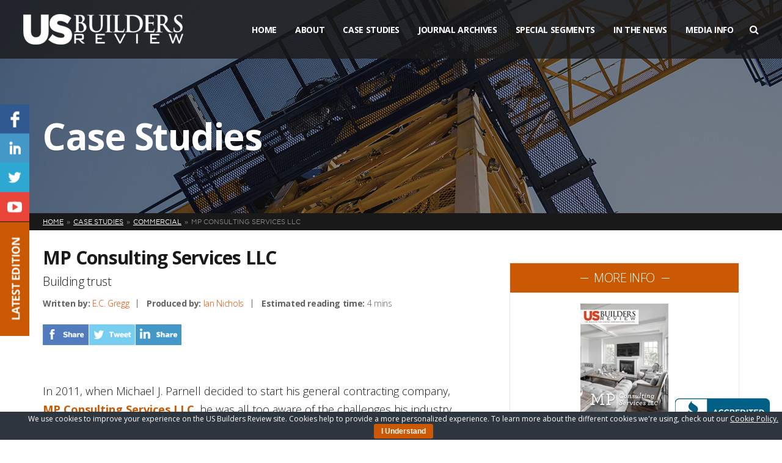

--- FILE ---
content_type: text/html; charset=UTF-8
request_url: https://www.usbuildersreview.com/case-studies/michael-j-parnell-mp-consulting-services-llc/
body_size: 19227
content:
<!DOCTYPE html>
<html lang="en">
<head> <script type="text/javascript">
if(!gform){document.addEventListener("gform_main_scripts_loaded",function(){gform.scriptsLoaded=!0}),window.addEventListener("DOMContentLoaded",function(){gform.domLoaded=!0});var gform={domLoaded:!1,scriptsLoaded:!1,initializeOnLoaded:function(o){gform.domLoaded&&gform.scriptsLoaded?o():!gform.domLoaded&&gform.scriptsLoaded?window.addEventListener("DOMContentLoaded",o):document.addEventListener("gform_main_scripts_loaded",o)},hooks:{action:{},filter:{}},addAction:function(o,n,r,t){gform.addHook("action",o,n,r,t)},addFilter:function(o,n,r,t){gform.addHook("filter",o,n,r,t)},doAction:function(o){gform.doHook("action",o,arguments)},applyFilters:function(o){return gform.doHook("filter",o,arguments)},removeAction:function(o,n){gform.removeHook("action",o,n)},removeFilter:function(o,n,r){gform.removeHook("filter",o,n,r)},addHook:function(o,n,r,t,i){null==gform.hooks[o][n]&&(gform.hooks[o][n]=[]);var e=gform.hooks[o][n];null==i&&(i=n+"_"+e.length),null==t&&(t=10),gform.hooks[o][n].push({tag:i,callable:r,priority:t})},doHook:function(o,n,r){if(r=Array.prototype.slice.call(r,1),null!=gform.hooks[o][n]){var t,i=gform.hooks[o][n];i.sort(function(o,n){return o.priority-n.priority});for(var e=0;e<i.length;e++)"function"!=typeof(t=i[e].callable)&&(t=window[t]),"action"==o?t.apply(null,r):r[0]=t.apply(null,r)}if("filter"==o)return r[0]},removeHook:function(o,n,r,t){if(null!=gform.hooks[o][n])for(var i=gform.hooks[o][n],e=i.length-1;0<=e;e--)null!=t&&t!=i[e].tag||null!=r&&r!=i[e].priority||i.splice(e,1)}}}
</script>


    <meta charset="utf-8"/>    
    <meta name="viewport" content="width=device-width, initial-scale=1, minimum-scale=1, maximum-scale=1" />
    
    <title>MP Consulting Services LLC - US Builders Review</title>	
    
    <link rel="stylesheet" href="https://fonts.googleapis.com/css?family=Open+Sans:400,700,300,600|Raleway|Roboto:300" />
    <link rel="stylesheet" href="https://maxcdn.bootstrapcdn.com/font-awesome/4.5.0/css/font-awesome.min.css" />  
    <link rel="stylesheet" href="https://www.usbuildersreview.com/wp-content/themes/usbr/assets/css/swiper.min.css" />
    <link rel="stylesheet" href="https://www.usbuildersreview.com/wp-content/themes/usbr/assets/css/jquery.bxslider.css" />
    <link rel="stylesheet" href="https://www.usbuildersreview.com/wp-content/themes/usbr/assets/css/slidebars.min.css" />
    <link rel="stylesheet" href="https://www.usbuildersreview.com/wp-content/themes/usbr/assets/css/style.css" />
    <link rel="shortcut icon" href="https://www.usbuildersreview.com/wp-content/themes/usbr/favicon.ico" type="image/png" />

	<meta name='robots' content='index, follow, max-image-preview:large, max-snippet:-1, max-video-preview:-1' />

	<!-- This site is optimized with the Yoast SEO plugin v20.8 - https://yoast.com/wordpress/plugins/seo/ -->
	<meta name="description" content="MP Consulting Services LLC believes educating its clients in all detail of the construction process is the way to turn building into collaboration." />
	<link rel="canonical" href="https://www.usbuildersreview.com/case-studies/michael-j-parnell-mp-consulting-services-llc/" />
	<meta property="og:locale" content="en_US" />
	<meta property="og:type" content="article" />
	<meta property="og:title" content="MP Consulting Services LLC - US Builders Review" />
	<meta property="og:description" content="MP Consulting Services LLC believes educating its clients in all detail of the construction process is the way to turn building into collaboration." />
	<meta property="og:url" content="https://www.usbuildersreview.com/case-studies/michael-j-parnell-mp-consulting-services-llc/" />
	<meta property="og:site_name" content="US Builders Review" />
	<meta property="article:modified_time" content="2017-05-16T20:33:18+00:00" />
	<meta property="og:image" content="https://www.usbuildersreview.com/wp-content/uploads/2017/03/DSC_1159-e1490058898540.jpg" />
	<meta property="og:image:width" content="880" />
	<meta property="og:image:height" content="587" />
	<meta property="og:image:type" content="image/jpeg" />
	<meta name="twitter:card" content="summary_large_image" />
	<meta name="twitter:label1" content="Est. reading time" />
	<meta name="twitter:data1" content="4 minutes" />
	<script type="application/ld+json" class="yoast-schema-graph">{"@context":"https://schema.org","@graph":[{"@type":"WebPage","@id":"https://www.usbuildersreview.com/case-studies/michael-j-parnell-mp-consulting-services-llc/","url":"https://www.usbuildersreview.com/case-studies/michael-j-parnell-mp-consulting-services-llc/","name":"MP Consulting Services LLC - US Builders Review","isPartOf":{"@id":"https://www.usbuildersreview.com/#website"},"primaryImageOfPage":{"@id":"https://www.usbuildersreview.com/case-studies/michael-j-parnell-mp-consulting-services-llc/#primaryimage"},"image":{"@id":"https://www.usbuildersreview.com/case-studies/michael-j-parnell-mp-consulting-services-llc/#primaryimage"},"thumbnailUrl":"https://www.usbuildersreview.com/wp-content/uploads/2017/03/DSC_1159-e1490058898540.jpg","datePublished":"2017-03-21T20:02:12+00:00","dateModified":"2017-05-16T20:33:18+00:00","description":"MP Consulting Services LLC believes educating its clients in all detail of the construction process is the way to turn building into collaboration.","breadcrumb":{"@id":"https://www.usbuildersreview.com/case-studies/michael-j-parnell-mp-consulting-services-llc/#breadcrumb"},"inLanguage":"en-US","potentialAction":[{"@type":"ReadAction","target":["https://www.usbuildersreview.com/case-studies/michael-j-parnell-mp-consulting-services-llc/"]}]},{"@type":"ImageObject","inLanguage":"en-US","@id":"https://www.usbuildersreview.com/case-studies/michael-j-parnell-mp-consulting-services-llc/#primaryimage","url":"https://www.usbuildersreview.com/wp-content/uploads/2017/03/DSC_1159-e1490058898540.jpg","contentUrl":"https://www.usbuildersreview.com/wp-content/uploads/2017/03/DSC_1159-e1490058898540.jpg","width":880,"height":587,"caption":"Michael J. Parnell – MP Consulting Services LLC"},{"@type":"BreadcrumbList","@id":"https://www.usbuildersreview.com/case-studies/michael-j-parnell-mp-consulting-services-llc/#breadcrumb","itemListElement":[{"@type":"ListItem","position":1,"name":"Home","item":"https://www.usbuildersreview.com/"},{"@type":"ListItem","position":2,"name":"Case Studies","item":"https://www.usbuildersreview.com/case-studies/"},{"@type":"ListItem","position":3,"name":"MP Consulting Services LLC"}]},{"@type":"WebSite","@id":"https://www.usbuildersreview.com/#website","url":"https://www.usbuildersreview.com/","name":"US Builders Review","description":"","potentialAction":[{"@type":"SearchAction","target":{"@type":"EntryPoint","urlTemplate":"https://www.usbuildersreview.com/?s={search_term_string}"},"query-input":"required name=search_term_string"}],"inLanguage":"en-US"}]}</script>
	<!-- / Yoast SEO plugin. -->


<script type="text/javascript">
window._wpemojiSettings = {"baseUrl":"https:\/\/s.w.org\/images\/core\/emoji\/14.0.0\/72x72\/","ext":".png","svgUrl":"https:\/\/s.w.org\/images\/core\/emoji\/14.0.0\/svg\/","svgExt":".svg","source":{"concatemoji":"https:\/\/www.usbuildersreview.com\/wp-includes\/js\/wp-emoji-release.min.js?ver=6.2.8"}};
/*! This file is auto-generated */
!function(e,a,t){var n,r,o,i=a.createElement("canvas"),p=i.getContext&&i.getContext("2d");function s(e,t){p.clearRect(0,0,i.width,i.height),p.fillText(e,0,0);e=i.toDataURL();return p.clearRect(0,0,i.width,i.height),p.fillText(t,0,0),e===i.toDataURL()}function c(e){var t=a.createElement("script");t.src=e,t.defer=t.type="text/javascript",a.getElementsByTagName("head")[0].appendChild(t)}for(o=Array("flag","emoji"),t.supports={everything:!0,everythingExceptFlag:!0},r=0;r<o.length;r++)t.supports[o[r]]=function(e){if(p&&p.fillText)switch(p.textBaseline="top",p.font="600 32px Arial",e){case"flag":return s("\ud83c\udff3\ufe0f\u200d\u26a7\ufe0f","\ud83c\udff3\ufe0f\u200b\u26a7\ufe0f")?!1:!s("\ud83c\uddfa\ud83c\uddf3","\ud83c\uddfa\u200b\ud83c\uddf3")&&!s("\ud83c\udff4\udb40\udc67\udb40\udc62\udb40\udc65\udb40\udc6e\udb40\udc67\udb40\udc7f","\ud83c\udff4\u200b\udb40\udc67\u200b\udb40\udc62\u200b\udb40\udc65\u200b\udb40\udc6e\u200b\udb40\udc67\u200b\udb40\udc7f");case"emoji":return!s("\ud83e\udef1\ud83c\udffb\u200d\ud83e\udef2\ud83c\udfff","\ud83e\udef1\ud83c\udffb\u200b\ud83e\udef2\ud83c\udfff")}return!1}(o[r]),t.supports.everything=t.supports.everything&&t.supports[o[r]],"flag"!==o[r]&&(t.supports.everythingExceptFlag=t.supports.everythingExceptFlag&&t.supports[o[r]]);t.supports.everythingExceptFlag=t.supports.everythingExceptFlag&&!t.supports.flag,t.DOMReady=!1,t.readyCallback=function(){t.DOMReady=!0},t.supports.everything||(n=function(){t.readyCallback()},a.addEventListener?(a.addEventListener("DOMContentLoaded",n,!1),e.addEventListener("load",n,!1)):(e.attachEvent("onload",n),a.attachEvent("onreadystatechange",function(){"complete"===a.readyState&&t.readyCallback()})),(e=t.source||{}).concatemoji?c(e.concatemoji):e.wpemoji&&e.twemoji&&(c(e.twemoji),c(e.wpemoji)))}(window,document,window._wpemojiSettings);
</script>
<style type="text/css">
img.wp-smiley,
img.emoji {
	display: inline !important;
	border: none !important;
	box-shadow: none !important;
	height: 1em !important;
	width: 1em !important;
	margin: 0 0.07em !important;
	vertical-align: -0.1em !important;
	background: none !important;
	padding: 0 !important;
}
</style>
	<link rel='stylesheet' id='wp-block-library-css' href='https://www.usbuildersreview.com/wp-includes/css/dist/block-library/style.min.css?ver=6.2.8' type='text/css' media='all' />
<link rel='stylesheet' id='classic-theme-styles-css' href='https://www.usbuildersreview.com/wp-includes/css/classic-themes.min.css?ver=6.2.8' type='text/css' media='all' />
<style id='global-styles-inline-css' type='text/css'>
body{--wp--preset--color--black: #000000;--wp--preset--color--cyan-bluish-gray: #abb8c3;--wp--preset--color--white: #ffffff;--wp--preset--color--pale-pink: #f78da7;--wp--preset--color--vivid-red: #cf2e2e;--wp--preset--color--luminous-vivid-orange: #ff6900;--wp--preset--color--luminous-vivid-amber: #fcb900;--wp--preset--color--light-green-cyan: #7bdcb5;--wp--preset--color--vivid-green-cyan: #00d084;--wp--preset--color--pale-cyan-blue: #8ed1fc;--wp--preset--color--vivid-cyan-blue: #0693e3;--wp--preset--color--vivid-purple: #9b51e0;--wp--preset--gradient--vivid-cyan-blue-to-vivid-purple: linear-gradient(135deg,rgba(6,147,227,1) 0%,rgb(155,81,224) 100%);--wp--preset--gradient--light-green-cyan-to-vivid-green-cyan: linear-gradient(135deg,rgb(122,220,180) 0%,rgb(0,208,130) 100%);--wp--preset--gradient--luminous-vivid-amber-to-luminous-vivid-orange: linear-gradient(135deg,rgba(252,185,0,1) 0%,rgba(255,105,0,1) 100%);--wp--preset--gradient--luminous-vivid-orange-to-vivid-red: linear-gradient(135deg,rgba(255,105,0,1) 0%,rgb(207,46,46) 100%);--wp--preset--gradient--very-light-gray-to-cyan-bluish-gray: linear-gradient(135deg,rgb(238,238,238) 0%,rgb(169,184,195) 100%);--wp--preset--gradient--cool-to-warm-spectrum: linear-gradient(135deg,rgb(74,234,220) 0%,rgb(151,120,209) 20%,rgb(207,42,186) 40%,rgb(238,44,130) 60%,rgb(251,105,98) 80%,rgb(254,248,76) 100%);--wp--preset--gradient--blush-light-purple: linear-gradient(135deg,rgb(255,206,236) 0%,rgb(152,150,240) 100%);--wp--preset--gradient--blush-bordeaux: linear-gradient(135deg,rgb(254,205,165) 0%,rgb(254,45,45) 50%,rgb(107,0,62) 100%);--wp--preset--gradient--luminous-dusk: linear-gradient(135deg,rgb(255,203,112) 0%,rgb(199,81,192) 50%,rgb(65,88,208) 100%);--wp--preset--gradient--pale-ocean: linear-gradient(135deg,rgb(255,245,203) 0%,rgb(182,227,212) 50%,rgb(51,167,181) 100%);--wp--preset--gradient--electric-grass: linear-gradient(135deg,rgb(202,248,128) 0%,rgb(113,206,126) 100%);--wp--preset--gradient--midnight: linear-gradient(135deg,rgb(2,3,129) 0%,rgb(40,116,252) 100%);--wp--preset--duotone--dark-grayscale: url('#wp-duotone-dark-grayscale');--wp--preset--duotone--grayscale: url('#wp-duotone-grayscale');--wp--preset--duotone--purple-yellow: url('#wp-duotone-purple-yellow');--wp--preset--duotone--blue-red: url('#wp-duotone-blue-red');--wp--preset--duotone--midnight: url('#wp-duotone-midnight');--wp--preset--duotone--magenta-yellow: url('#wp-duotone-magenta-yellow');--wp--preset--duotone--purple-green: url('#wp-duotone-purple-green');--wp--preset--duotone--blue-orange: url('#wp-duotone-blue-orange');--wp--preset--font-size--small: 13px;--wp--preset--font-size--medium: 20px;--wp--preset--font-size--large: 36px;--wp--preset--font-size--x-large: 42px;--wp--preset--spacing--20: 0.44rem;--wp--preset--spacing--30: 0.67rem;--wp--preset--spacing--40: 1rem;--wp--preset--spacing--50: 1.5rem;--wp--preset--spacing--60: 2.25rem;--wp--preset--spacing--70: 3.38rem;--wp--preset--spacing--80: 5.06rem;--wp--preset--shadow--natural: 6px 6px 9px rgba(0, 0, 0, 0.2);--wp--preset--shadow--deep: 12px 12px 50px rgba(0, 0, 0, 0.4);--wp--preset--shadow--sharp: 6px 6px 0px rgba(0, 0, 0, 0.2);--wp--preset--shadow--outlined: 6px 6px 0px -3px rgba(255, 255, 255, 1), 6px 6px rgba(0, 0, 0, 1);--wp--preset--shadow--crisp: 6px 6px 0px rgba(0, 0, 0, 1);}:where(.is-layout-flex){gap: 0.5em;}body .is-layout-flow > .alignleft{float: left;margin-inline-start: 0;margin-inline-end: 2em;}body .is-layout-flow > .alignright{float: right;margin-inline-start: 2em;margin-inline-end: 0;}body .is-layout-flow > .aligncenter{margin-left: auto !important;margin-right: auto !important;}body .is-layout-constrained > .alignleft{float: left;margin-inline-start: 0;margin-inline-end: 2em;}body .is-layout-constrained > .alignright{float: right;margin-inline-start: 2em;margin-inline-end: 0;}body .is-layout-constrained > .aligncenter{margin-left: auto !important;margin-right: auto !important;}body .is-layout-constrained > :where(:not(.alignleft):not(.alignright):not(.alignfull)){max-width: var(--wp--style--global--content-size);margin-left: auto !important;margin-right: auto !important;}body .is-layout-constrained > .alignwide{max-width: var(--wp--style--global--wide-size);}body .is-layout-flex{display: flex;}body .is-layout-flex{flex-wrap: wrap;align-items: center;}body .is-layout-flex > *{margin: 0;}:where(.wp-block-columns.is-layout-flex){gap: 2em;}.has-black-color{color: var(--wp--preset--color--black) !important;}.has-cyan-bluish-gray-color{color: var(--wp--preset--color--cyan-bluish-gray) !important;}.has-white-color{color: var(--wp--preset--color--white) !important;}.has-pale-pink-color{color: var(--wp--preset--color--pale-pink) !important;}.has-vivid-red-color{color: var(--wp--preset--color--vivid-red) !important;}.has-luminous-vivid-orange-color{color: var(--wp--preset--color--luminous-vivid-orange) !important;}.has-luminous-vivid-amber-color{color: var(--wp--preset--color--luminous-vivid-amber) !important;}.has-light-green-cyan-color{color: var(--wp--preset--color--light-green-cyan) !important;}.has-vivid-green-cyan-color{color: var(--wp--preset--color--vivid-green-cyan) !important;}.has-pale-cyan-blue-color{color: var(--wp--preset--color--pale-cyan-blue) !important;}.has-vivid-cyan-blue-color{color: var(--wp--preset--color--vivid-cyan-blue) !important;}.has-vivid-purple-color{color: var(--wp--preset--color--vivid-purple) !important;}.has-black-background-color{background-color: var(--wp--preset--color--black) !important;}.has-cyan-bluish-gray-background-color{background-color: var(--wp--preset--color--cyan-bluish-gray) !important;}.has-white-background-color{background-color: var(--wp--preset--color--white) !important;}.has-pale-pink-background-color{background-color: var(--wp--preset--color--pale-pink) !important;}.has-vivid-red-background-color{background-color: var(--wp--preset--color--vivid-red) !important;}.has-luminous-vivid-orange-background-color{background-color: var(--wp--preset--color--luminous-vivid-orange) !important;}.has-luminous-vivid-amber-background-color{background-color: var(--wp--preset--color--luminous-vivid-amber) !important;}.has-light-green-cyan-background-color{background-color: var(--wp--preset--color--light-green-cyan) !important;}.has-vivid-green-cyan-background-color{background-color: var(--wp--preset--color--vivid-green-cyan) !important;}.has-pale-cyan-blue-background-color{background-color: var(--wp--preset--color--pale-cyan-blue) !important;}.has-vivid-cyan-blue-background-color{background-color: var(--wp--preset--color--vivid-cyan-blue) !important;}.has-vivid-purple-background-color{background-color: var(--wp--preset--color--vivid-purple) !important;}.has-black-border-color{border-color: var(--wp--preset--color--black) !important;}.has-cyan-bluish-gray-border-color{border-color: var(--wp--preset--color--cyan-bluish-gray) !important;}.has-white-border-color{border-color: var(--wp--preset--color--white) !important;}.has-pale-pink-border-color{border-color: var(--wp--preset--color--pale-pink) !important;}.has-vivid-red-border-color{border-color: var(--wp--preset--color--vivid-red) !important;}.has-luminous-vivid-orange-border-color{border-color: var(--wp--preset--color--luminous-vivid-orange) !important;}.has-luminous-vivid-amber-border-color{border-color: var(--wp--preset--color--luminous-vivid-amber) !important;}.has-light-green-cyan-border-color{border-color: var(--wp--preset--color--light-green-cyan) !important;}.has-vivid-green-cyan-border-color{border-color: var(--wp--preset--color--vivid-green-cyan) !important;}.has-pale-cyan-blue-border-color{border-color: var(--wp--preset--color--pale-cyan-blue) !important;}.has-vivid-cyan-blue-border-color{border-color: var(--wp--preset--color--vivid-cyan-blue) !important;}.has-vivid-purple-border-color{border-color: var(--wp--preset--color--vivid-purple) !important;}.has-vivid-cyan-blue-to-vivid-purple-gradient-background{background: var(--wp--preset--gradient--vivid-cyan-blue-to-vivid-purple) !important;}.has-light-green-cyan-to-vivid-green-cyan-gradient-background{background: var(--wp--preset--gradient--light-green-cyan-to-vivid-green-cyan) !important;}.has-luminous-vivid-amber-to-luminous-vivid-orange-gradient-background{background: var(--wp--preset--gradient--luminous-vivid-amber-to-luminous-vivid-orange) !important;}.has-luminous-vivid-orange-to-vivid-red-gradient-background{background: var(--wp--preset--gradient--luminous-vivid-orange-to-vivid-red) !important;}.has-very-light-gray-to-cyan-bluish-gray-gradient-background{background: var(--wp--preset--gradient--very-light-gray-to-cyan-bluish-gray) !important;}.has-cool-to-warm-spectrum-gradient-background{background: var(--wp--preset--gradient--cool-to-warm-spectrum) !important;}.has-blush-light-purple-gradient-background{background: var(--wp--preset--gradient--blush-light-purple) !important;}.has-blush-bordeaux-gradient-background{background: var(--wp--preset--gradient--blush-bordeaux) !important;}.has-luminous-dusk-gradient-background{background: var(--wp--preset--gradient--luminous-dusk) !important;}.has-pale-ocean-gradient-background{background: var(--wp--preset--gradient--pale-ocean) !important;}.has-electric-grass-gradient-background{background: var(--wp--preset--gradient--electric-grass) !important;}.has-midnight-gradient-background{background: var(--wp--preset--gradient--midnight) !important;}.has-small-font-size{font-size: var(--wp--preset--font-size--small) !important;}.has-medium-font-size{font-size: var(--wp--preset--font-size--medium) !important;}.has-large-font-size{font-size: var(--wp--preset--font-size--large) !important;}.has-x-large-font-size{font-size: var(--wp--preset--font-size--x-large) !important;}
.wp-block-navigation a:where(:not(.wp-element-button)){color: inherit;}
:where(.wp-block-columns.is-layout-flex){gap: 2em;}
.wp-block-pullquote{font-size: 1.5em;line-height: 1.6;}
</style>
<link rel='stylesheet' id='cookie-bar-css-css' href='https://www.usbuildersreview.com/wp-content/plugins/cookie-bar/css/cookie-bar.css?ver=6.2.8' type='text/css' media='all' />
<script type='text/javascript' src='https://www.usbuildersreview.com/wp-content/themes/usbr/assets/js/jquery.min.js?ver=1.11.3' id='jquery-js'></script>
<script type='text/javascript' src='https://www.usbuildersreview.com/wp-content/plugins/cookie-bar/js/cookie-bar.js?ver=1769246296' id='cookie-bar-js-js'></script>
<link rel="https://api.w.org/" href="https://www.usbuildersreview.com/wp-json/" /><link rel="EditURI" type="application/rsd+xml" title="RSD" href="https://www.usbuildersreview.com/xmlrpc.php?rsd" />
<link rel="wlwmanifest" type="application/wlwmanifest+xml" href="https://www.usbuildersreview.com/wp-includes/wlwmanifest.xml" />
<meta name="generator" content="WordPress 6.2.8" />
<link rel='shortlink' href='https://goo.gl/AxIwMs' />
<link rel="alternate" type="application/json+oembed" href="https://www.usbuildersreview.com/wp-json/oembed/1.0/embed?url=https%3A%2F%2Fwww.usbuildersreview.com%2Fcase-studies%2Fmichael-j-parnell-mp-consulting-services-llc%2F" />
<link rel="alternate" type="text/xml+oembed" href="https://www.usbuildersreview.com/wp-json/oembed/1.0/embed?url=https%3A%2F%2Fwww.usbuildersreview.com%2Fcase-studies%2Fmichael-j-parnell-mp-consulting-services-llc%2F&#038;format=xml" />
<link rel="icon" href="https://www.usbuildersreview.com/wp-content/uploads/2016/02/cropped-icon-32x32.png" sizes="32x32" />
<link rel="icon" href="https://www.usbuildersreview.com/wp-content/uploads/2016/02/cropped-icon-192x192.png" sizes="192x192" />
<link rel="apple-touch-icon" href="https://www.usbuildersreview.com/wp-content/uploads/2016/02/cropped-icon-180x180.png" />
<meta name="msapplication-TileImage" content="https://www.usbuildersreview.com/wp-content/uploads/2016/02/cropped-icon-270x270.png" />


	<script src="https://maps.google.com/maps/api/js?key=AIzaSyBPVK0lyLup9Wkn6Zvt_7h8hl1V04z1_L8"></script>
   	<script src="https://cdnjs.cloudflare.com/ajax/libs/gmaps.js/0.4.12/gmaps.js"></script>

    <!--[if lt IE 9]>
		<script src="http://html5shiv.googlecode.com/svn/trunk/html5.js"></script>
	<![endif]-->

	
	<link href="https://cdnjs.cloudflare.com/ajax/libs/select2/4.0.3/css/select2.min.css" rel="stylesheet" />
	<script src="https://cdnjs.cloudflare.com/ajax/libs/select2/4.0.3/js/select2.min.js"></script>  
                  
</head>
<body>
	
<div id="fb-root"></div>
<script>(function(d, s, id) {
  var js, fjs = d.getElementsByTagName(s)[0];
  if (d.getElementById(id)) return;
  js = d.createElement(s); js.id = id;
  js.src = "//connect.facebook.net/en_US/sdk.js#xfbml=1&version=v2.5";
  fjs.parentNode.insertBefore(js, fjs);
}(document, 'script', 'facebook-jssdk'));</script>

<div id="sb-site">
	
	<!--
		HEADER
	-->
	<header>
		<div class="container clearfix">
			
			<!--
				LOGO
			-->
			<div class="logo">
				<a href="https://www.usbuildersreview.com">
					<img src="https://www.usbuildersreview.com/wp-content/themes/usbr/assets/img/logo.png" />
				</a>
			</div>
			
			<!--
				MENU
			-->
			<div class="menu clearfix">
				
				<!--
					NAV
				-->
				<nav>
					<ul id="menu-main-menu" class="clearfix"><li id="menu-item-43" class="menu-item menu-item-type-post_type menu-item-object-page menu-item-home menu-item-43"><a href="https://www.usbuildersreview.com/">Home</a></li>
<li id="menu-item-6387" class="menu-item menu-item-type-custom menu-item-object-custom menu-item-has-children menu-item-6387"><a href="http://www.usbuildersreview.com/about-us/">About</a>
<ul class="sub-menu">
	<li id="menu-item-5554" class="menu-item menu-item-type-post_type menu-item-object-page menu-item-5554"><a href="https://www.usbuildersreview.com/about-us/">About Us</a></li>
	<li id="menu-item-5384" class="menu-item menu-item-type-custom menu-item-object-custom menu-item-5384"><a href="/blog/">Blog</a></li>
	<li id="menu-item-11535" class="menu-item menu-item-type-post_type menu-item-object-page menu-item-11535"><a href="https://www.usbuildersreview.com/testimonials/">The Experience</a></li>
	<li id="menu-item-5352" class="menu-item menu-item-type-post_type menu-item-object-page menu-item-5352"><a href="https://www.usbuildersreview.com/contact/">Contact Us</a></li>
	<li id="menu-item-10465" class="menu-item menu-item-type-post_type menu-item-object-page menu-item-10465"><a href="https://www.usbuildersreview.com/partners/">Partners</a></li>
</ul>
</li>
<li id="menu-item-10290" class="current-menu-item menu-item menu-item-type-case-studies menu-item-object-cpt-archive menu-item-10290"><a href="https://www.usbuildersreview.com/case-studies/">Case Studies</a></li>
<li id="menu-item-5170" class="menu-item menu-item-type-post_type menu-item-object-page menu-item-5170"><a href="https://www.usbuildersreview.com/journal-archives/">Journal Archives</a></li>
<li id="menu-item-51" class="menu-item menu-item-type-custom menu-item-object-custom menu-item-has-children menu-item-51"><a href="#">Special Segments</a>
<ul class="sub-menu">
	<li id="menu-item-174" class="menu-item menu-item-type-post_type menu-item-object-page menu-item-174"><a href="https://www.usbuildersreview.com/best-of-us/">Best of the United States</a></li>
	<li id="menu-item-173" class="menu-item menu-item-type-post_type menu-item-object-page menu-item-173"><a href="https://www.usbuildersreview.com/greenbuild/">Greenprint Editor&#8217;s Choice</a></li>
	<li id="menu-item-10481" class="menu-item menu-item-type-post_type menu-item-object-page menu-item-10481"><a target="_blank" rel="noopener" href="https://www.usbuildersreview.com/special-segments/">Special Segments</a></li>
</ul>
</li>
<li id="menu-item-168" class="menu-item menu-item-type-custom menu-item-object-custom menu-item-has-children menu-item-168"><a href="#">In The News</a>
<ul class="sub-menu">
	<li id="menu-item-45" class="menu-item menu-item-type-post_type menu-item-object-page menu-item-45"><a href="https://www.usbuildersreview.com/media-coverage/">Media Coverage</a></li>
	<li id="menu-item-166" class="menu-item menu-item-type-post_type menu-item-object-page menu-item-166"><a href="https://www.usbuildersreview.com/awards/">Awards</a></li>
	<li id="menu-item-165" class="menu-item menu-item-type-post_type menu-item-object-page menu-item-165"><a href="https://www.usbuildersreview.com/events/">Events</a></li>
</ul>
</li>
<li id="menu-item-14212" class="menu-item menu-item-type-post_type menu-item-object-page menu-item-14212"><a href="https://www.usbuildersreview.com/media-info/">Media Info</a></li>
</ul>					
					
					<!--
						MOBILE MENU TRIGGER
					-->
					<div class="mobile-trigger"><i class="fa fa-bars"></i> <span>Menu</span></div>
					
				</nav>
				
				<!--
					SEARCH
				-->
				<form class="search" method="get" action="https://www.usbuildersreview.com">
					<input type="text" name="s" value="" placeholder="Start typing...">
					<a href="#"><i class="fa fa-search"></i></a>
				</form>
				
			</div>
			
		</div>
		
	</header>	
		
		

	<!--
		SUBHEADER
	-->
	<div class="subheader" style="background-image: url('https://www.usbuildersreview.com/wp-content/themes/usbr/assets/img/subheader-general.jpg');">
		<div class="container">
			<h2 class="page-title">Case Studies</h2>
		</div>
	</div>
	
	
	<!--
		BREADCRUMB
	-->
	<div class="breadcrumb">
		<div class="container">
			<ul class="clearfix">
				<!-- Breadcrumb NavXT 7.2.0 -->
<li class="home"><span property="itemListElement" typeof="ListItem"><a property="item" typeof="WebPage" title="Go to US Builders Review." href="https://www.usbuildersreview.com" class="home"><span property="name">Home</span></a><meta property="position" content="1"></span></li>
<li class="archive post-case-studies-archive"><span property="itemListElement" typeof="ListItem"><a property="item" typeof="WebPage" title="Go to Case Studies." href="https://www.usbuildersreview.com/case-studies/" class="archive post-case-studies-archive" ><span property="name">Case Studies</span></a><meta property="position" content="2"></span></li>
<li class="taxonomy case-study-category"><span property="itemListElement" typeof="ListItem"><a property="item" typeof="WebPage" title="Go to the Commercial Category archives." href="https://www.usbuildersreview.com/case-study-category/commercial/?post_type=case-studies" class="taxonomy case-study-category"><span property="name">Commercial</span></a><meta property="position" content="3"></span></li>
<li class="post post-case-studies current-item"><span property="itemListElement" typeof="ListItem"><span property="name" class="post post-case-studies current-item">MP Consulting Services LLC</span><meta property="url" content="https://www.usbuildersreview.com/case-studies/michael-j-parnell-mp-consulting-services-llc/"><meta property="position" content="4"></span></li>
			</ul>
		</div>
	</div>
	
	
	<!--
		PAGE
	-->
	<div class="page page-case-study">
		<div class="container clearfix">
		
			<!--
				CONTENT
			-->
			<div class="content">
			
				<!--
					CONTENT HEAD
				-->
				<div class="head">
					
					<!-- Title -->
					<h1 class="title">MP Consulting Services LLC</h1>
					
					<!-- Subtitle -->
											<div class="subtitle">
							Building trust						</div>
										
					<!-- Info -->	
					<div class="info clearfix">
						
						<!-- Details -->
						<ul class="details clearfix">
							<li><strong>Written by:</strong> <a href='mailto:EGregg@truelinepublishing.com?subject=US Builders Review Inquiry - MP Consulting Services LLC'>E.C. Gregg</a></li>
							<li><strong>Produced by:</strong> <a href='mailto:INichols@truelinepublishing.com?subject=US Builders Review Inquiry - MP Consulting Services LLC'>Ian Nichols</a>															</li>
						<li><strong>Estimated reading time:</strong> 4 mins</li>
						</ul>
						
						<!-- Share -->					
						<ul class="share clearfix" style="clear: both; float: none; width: 240px; margin: 0; padding-top: 25px; ">
							<li><a href="#" id="tlpsharefacebook" data-share="facebook" data-url="https://goo.gl/AxIwMs"><img src="https://www.usbuildersreview.com/wp-content/themes/usbr/assets/img/share-facebook.png" /></a></li>
							<li><a href="#" id="tlpsharetwitter" data-share="twitter" data-url="https://goo.gl/AxIwMs"><img src="https://www.usbuildersreview.com/wp-content/themes/usbr/assets/img/share-twitter.png" /></a></li>
							<li><a href="#" id="tlpsharelinkedin" data-share="linkedin" data-title="" data-description="In 2011, when Michael J. Parnell decided to start his general contracting company, MP Consulting Services LLC, he was all too aware of the challenges his industry was facing. After spending 10 years as a project engineer and senior project manager for Skanska and Hunter Roberts Construction Group, two of the largest general construction companies [&hellip;]" data-url="https://goo.gl/AxIwMs"><img src="https://www.usbuildersreview.com/wp-content/themes/usbr/assets/img/share-linkedin.png" /></a></li>
							<!--<li><a href="#"><img src="https://www.usbuildersreview.com/wp-content/themes/usbr/assets/img/share-more.png" /></a></li>-->
						</ul>
						
					</div>
				</div>
				
				<!--
					CONTENT BODY
				-->
				<div class="body general-content clearfix">
				    
				    <div style="text-align:center;"  class="mobile-show">
                    	                    </div>


					<p>In 2011, when Michael J. Parnell decided to start his general contracting company, <a href="http://www.mpcbuiders.net" target="_blank" rel="noopener noreferrer">MP Consulting Services LLC</a>, he was all too aware of the challenges his industry was facing.</p>
<p>After spending 10 years as a project engineer and senior project manager for Skanska and Hunter Roberts Construction Group, two of the largest general construction companies in the country, Parnell had watched his competitors baffle their clients with expensive cost overruns, inexplicable change orders and deliberately confusing contracts.</p>
<p><img decoding="async" class="alignnone size-full wp-image-15049" src="https://www.usbuildersreview.com/wp-content/uploads/2017/03/DSC_1159-e1490058898540.jpg" alt="Michael J. Parnell – MP Consulting Services LLC" width="880" height="587" /></p>
<p>“In so many people’s experiences there is a lack of trust between the client and a builder,” Parnell says. “I felt that the biggest way to differentiate my company was to analyze what goes wrong in all those relationships and understand how we could be different than anyone else on the market.”</p>
<blockquote><p>“Anybody can build a house or an office or a commercial building, anybody can get that job done, it’s how painless we make that process that sets us apart.” &#8211; Parnell</p></blockquote>
<p>Parnell realized that MP Consulting Services would have to educate its clients at every step of the process, give exact costs of materials and services and present clear contracts that even someone with zero construction experience could understand.</p>
<p>“Anybody can build a house or an office or a commercial building, anybody can get that job done, it’s how painless we make that process that sets us apart,” Parnell says. “By giving them all the information [our clients] can make informed decisions on what’s a priority and what’s not in their project.”</p>
<p>While bidding for a project, Parnell’s team even offers, at no extra cost, to review their competitor’s bid, showing the client gaps in his competitor’s estimate, and suggesting follow-up questions so the client feels empowered to demand an up-front proposal.</p>
<p>After five short years, Parnell’s approach has built his company a large portfolio which includes completing renovations for Temple University, Brandywine Realty Trust, Liberty Property Trust, multi-family housing projects, health care facilities, office interiors and custom home building in New Jersey and the Philadelphia, Pennsylvania, area. And it’s made MP Consulting the third fastest construction-related company in America and the fastest-growing builder, according to Inc. Magazine.</p>
<h2><strong>Winning on detail</strong></h2>
<p>Parnell says his company’s process is the same for commercial and residential projects.</p>
<p>“An ideal situation is for us to be brought onto a project early on, hopefully during the design process, so that we can make sure that it doesn’t exceed the budgetary constraints of our client,” he says.</p>
<p>Parnell points to one of his current projects, a luxury custom home, as an example of how necessary it is for his company to be a part of the design process.</p>
<p>In January 2016, his general contracting firm was asked to bid on a $1.1 million custom home for the son of a local doctor who had used MP Consulting Services to build his many offices across New Jersey.</p>
<p>Parnell says his team’s bid was by far the most competitive, but it was the amount of detail in his estimate that won them the project.</p>
<p>While other firms gave a one to two page descriptions, “we gave him our whole internal estimate—I think it was around 50 pages—the cost of the whole project, trade by trade exactly what’s included and the cost of each item, as well as our overhead, insurance and profit. And right from the beginning, they not only understood that their project was more than they intended to spend, but they saw the transparency which we were going to bring.”</p>
<p>After being hired, MP Consulting Services collaborated with the client to figure out ways to bring the price down, presenting 25 to 30 different ideas, such as material substitutions and alternative building methods, but at the end of the day the client needed to change the overall design of the house to fit his budget.</p>
<p>When the architect proved unwilling to change his plans, MP Consulting Services was able to recommend an architect it had worked with previously to redesign the house to fit the client’s budget. By January 2017, MP Consulting Services had finished the frame of the house and was about to begin roofing.</p>
<h2><strong>Protecting client’s investment</strong></h2>
<p>MP Consulting Services likes to act as a “design budgeter,” which Parnell believes is one of the most important parts of his job.</p>
<p>“For most people, [a house] is the biggest single investment they will ever make,” he says. “Would you ever take a half a million dollars and just hand it over to an investment manager and not know how he is going to invest it? No, you would never consider that. I believe it is the same idea for a construction loan or mortgage.”</p>
<p>Parnell believes that this mentality is the reason his firm, with nine employees, has grown over 4600 percent in three years, and he is careful to guard these values.</p>
<p>“What I pride myself on is client after client saying that ‘everyone told us this project was going to take a year, you built it in six months’ or ‘everyone told us that building is the most stressful time of their life and this was so simple, you made it so easy for us that we actually enjoyed it,’” Parnell says. “That’s what I’m trying to get out there to people that [construction] doesn’t have to be any other way.”</p>
					
					<div class="pagination clearfix">
					<ul class='single-pagination'>
						<li class='older'><a href="https://www.usbuildersreview.com/case-studies/milhaus-development/" rel="prev">&laquo; Previous</a></li>
						<li class='newer'><a href="https://www.usbuildersreview.com/case-studies/opx-pllc/" rel="next">Next &raquo;</a></li>
					</ul>
					</div>
					<div class="tags">
						
						<p>Published on: <a href='https://www.usbuildersreview.com/2017/03/?post_type=case-studies'>March 21, 2017</a></p>

												<p>regions: <a href="https://www.usbuildersreview.com/region/northeast/" rel="tag">Northeast</a></p>
												
												<p>categories: <a href="https://www.usbuildersreview.com/case-study-category/commercial/" rel="tag">Commercial</a>, <a href="https://www.usbuildersreview.com/case-study-category/institutional/" rel="tag">Institutional</a>, <a href="https://www.usbuildersreview.com/case-study-category/residential/" rel="tag">Residential</a></p>
												
					</div>
					
					<div id="embed-widget">
                         <p>
	                         <b>Showcase your feature on your website with a custom “As Featured in US Builders Review” badge that links directly to your article!</b>
	                     </p>
                         <p>
							Copy and paste this script into your page coding (ideally right before the closing </body> tag) where you want to display our review banner.
						</p>
						<textarea onclick="this.focus(); this.select()" spellcheck="false" rows="10" readonly="1" tabindex="0">&lt;script type='text/javascript'&gt;
(function (d, t) {
  var us = d.createElement(t), s = d.getElementsByTagName(t)[0];
  us.type = 'text/javascript';
  us.src = 'https://www.usbuildersreview.com/widget.js?cid=michael-j-parnell-mp-consulting-services-llc';
  s.parentNode.insertBefore(us, s);
  })(document, 'script');
&lt;/script&gt;</textarea>
	
					</div>

					
				</div>
								
			</div>
			
			
			<!--
				SIDEBAR
			-->
				<aside class="sidebar">
		
		<!--
			Embed Button
		-->
		<!--<a class="btn-embed fancybox" href="#embed-widget">Embed Review Link</a>-->
		
			<div style="text-align:center;margin:20px;">
					</div>
		
		<!--
			Widget: INFOS
		-->
		
	<div class="widget widget-infos">		
		<div class="widget-title">
			<h2 class="text"><span>MORE INFO</span></h2>	
		</div>
		<div class="widget-content">
		
						
				<a href="http://edition.pagesuite-professional.co.uk/Launch.aspx?EID=5671e0d5-ac20-48cf-b0ca-31e1c7028607" rel="external" target="_blank">
					<img width="144" height="186" src="https://www.usbuildersreview.com/wp-content/uploads/2017/03/MP-Consulting-Service.jpg" class="cover" alt="MP Consulting Service" decoding="async" loading="lazy" />				</a>
				
				<a href="http://edition.pagesuite-professional.co.uk/Launch.aspx?EID=5671e0d5-ac20-48cf-b0ca-31e1c7028607" class="click-here" rel="external" target="_blank">
					View the Brochure
				</a>
			
						
							
				<div class="partnerships">
					<span>Strategic Partnership(s):</span>
					<ul>
												
														
								<li><a href="http://www.raiservices.com" rel="external" target="_blank">Ray Angelini</a></li>								
													
											</ul>
				</div>
				
						
		</div>
	</div>		
		
				
		<!--
			Widget: EDITIONS
		-->
				
		
		<!--
			Widget: STORIES
		-->
		
		
							
		<a class="btn-embed fancybox" href="#embed-widget" style="margin-top: 30px">Embed Review Link</a>
						
		
	</aside>			
			
		</div>
	</div>
	
	
	
	
	<!--
		HOME TESTIMONIALS
	-->
		
	
	<!--
 		FOOTER
	-->
	<footer>
	
	
		<!--
 			CLIENTS
		-->
		<div class="clients">		
			<ul class="bxslider">
								
	  				<li><a href="#"><img src="https://www.usbuildersreview.com/wp-content/uploads/2016/01/stantec-logo.png" /></a></li>
	  			
	  							
	  				<li><a href="#"><img src="https://www.usbuildersreview.com/wp-content/uploads/2016/01/boa-logo.png" /></a></li>
	  			
	  							
	  				<li><a href="#"><img src="https://www.usbuildersreview.com/wp-content/uploads/2016/01/polsinelli-logo.png" /></a></li>
	  			
	  							
	  				<li><a href="#"><img src="https://www.usbuildersreview.com/wp-content/uploads/2016/01/graybar-logo.png" /></a></li>
	  			
	  							
	  				<li><a href="#"><img src="https://www.usbuildersreview.com/wp-content/uploads/2016/01/vulcan-logo.png" /></a></li>
	  			
	  							
	  				<li><a href="#"><img src="https://www.usbuildersreview.com/wp-content/uploads/2016/01/moen-logo.png" /></a></li>
	  			
	  							
	  				<li><a href="#"><img src="https://www.usbuildersreview.com/wp-content/uploads/2016/01/hdsupply-logo.png" /></a></li>
	  			
	  							
	  				<li><a href="#"><img src="https://www.usbuildersreview.com/wp-content/uploads/2016/01/trane-logo.png" /></a></li>
	  			
	  				  			
	  							
	  				<li><a href="#"><img src="https://www.usbuildersreview.com/wp-content/uploads/2016/01/stantec-logo.png" /></a></li>
	  			
	  							
	  				<li><a href="#"><img src="https://www.usbuildersreview.com/wp-content/uploads/2016/01/boa-logo.png" /></a></li>
	  			
	  							
	  				<li><a href="#"><img src="https://www.usbuildersreview.com/wp-content/uploads/2016/01/polsinelli-logo.png" /></a></li>
	  			
	  							
	  				<li><a href="#"><img src="https://www.usbuildersreview.com/wp-content/uploads/2016/01/graybar-logo.png" /></a></li>
	  			
	  							
	  				<li><a href="#"><img src="https://www.usbuildersreview.com/wp-content/uploads/2016/01/vulcan-logo.png" /></a></li>
	  			
	  							
	  				<li><a href="#"><img src="https://www.usbuildersreview.com/wp-content/uploads/2016/01/moen-logo.png" /></a></li>
	  			
	  							
	  				<li><a href="#"><img src="https://www.usbuildersreview.com/wp-content/uploads/2016/01/hdsupply-logo.png" /></a></li>
	  			
	  							
	  				<li><a href="#"><img src="https://www.usbuildersreview.com/wp-content/uploads/2016/01/trane-logo.png" /></a></li>
	  			
	  						</ul>			
		</div>
		
		
		<!--
			MIDDLE
		-->
		<div class="middle">
			<div class="container">
			
				<!--
					Title 
				-->
				<h2 class="global-block-title small"><a href="/blog"><span>Latest Blog Posts</span></a></h2>
				
				<!--
					Latest Posts
				-->
				<div class="latest-posts">
					<div class="swiper-container">
			  			<div class="swiper-wrapper">
			  				
			  							  							  				
				  				<div class="swiper-slide">
				     				<div class="mobile-wrapper clearfix">
					     				
					     				<!-- Image -->
								 		<a href="https://www.usbuildersreview.com/blog/greenprint-special-edition/" class="image" style="background-image:url('https://www.usbuildersreview.com/wp-content/uploads/2017/10/Greenprint-banner.jpg');">&nbsp;</a>
								 		
								 		<!-- Details -->
								 		<div class="text">
									 		
											<h3 class="title">
												<a href="https://www.usbuildersreview.com/blog/greenprint-special-edition/">Greenprint recognizes LEEDing green builders</a>
											</h3>
											
											<div class="details">
												 by Blake Davis											</div>
											
									 	</div>
									 	
								 	</div>
					 			</div>
					 			
					 					  				
				  				<div class="swiper-slide">
				     				<div class="mobile-wrapper clearfix">
					     				
					     				<!-- Image -->
								 		<a href="https://www.usbuildersreview.com/blog/trying-to-get-regulatory-relief-on-the-road/" class="image" style="background-image:url('https://www.usbuildersreview.com/wp-content/uploads/2017/07/Infrastructure-Diana-Parks-Header.jpg');">&nbsp;</a>
								 		
								 		<!-- Details -->
								 		<div class="text">
									 		
											<h3 class="title">
												<a href="https://www.usbuildersreview.com/blog/trying-to-get-regulatory-relief-on-the-road/">Trying to get regulatory relief on the road</a>
											</h3>
											
											<div class="details">
												 by Neil Cote											</div>
											
									 	</div>
									 	
								 	</div>
					 			</div>
					 			
					 					  				
				  				<div class="swiper-slide">
				     				<div class="mobile-wrapper clearfix">
					     				
					     				<!-- Image -->
								 		<a href="https://www.usbuildersreview.com/blog/editors-note-manufacturing-harkens-a-brighter-future-in-2-ways/" class="image" style="background-image:url('https://www.usbuildersreview.com/wp-content/uploads/2017/05/USBR-Spring-I-580x336.jpg');">&nbsp;</a>
								 		
								 		<!-- Details -->
								 		<div class="text">
									 		
											<h3 class="title">
												<a href="https://www.usbuildersreview.com/blog/editors-note-manufacturing-harkens-a-brighter-future-in-2-ways/">Editor’s note: Manufacturing harkens a brighter future in 2 ways</a>
											</h3>
											
											<div class="details">
												 by Blake Davis											</div>
											
									 	</div>
									 	
								 	</div>
					 			</div>
					 			
					 					  				
				  				<div class="swiper-slide">
				     				<div class="mobile-wrapper clearfix">
					     				
					     				<!-- Image -->
								 		<a href="https://www.usbuildersreview.com/blog/8-companies-show-why-not-to-scoff-at-safety-week/" class="image" style="background-image:url('https://www.usbuildersreview.com/wp-content/uploads/2017/04/Safety-Week-2017-Header.jpg');">&nbsp;</a>
								 		
								 		<!-- Details -->
								 		<div class="text">
									 		
											<h3 class="title">
												<a href="https://www.usbuildersreview.com/blog/8-companies-show-why-not-to-scoff-at-safety-week/">8 companies show why not to scoff at Safety Week</a>
											</h3>
											
											<div class="details">
												 by Blake Davis & Neil Cote											</div>
											
									 	</div>
									 	
								 	</div>
					 			</div>
					 			
					 					  				
				  				<div class="swiper-slide">
				     				<div class="mobile-wrapper clearfix">
					     				
					     				<!-- Image -->
								 		<a href="https://www.usbuildersreview.com/blog/youthbuild/" class="image" style="background-image:url('https://www.usbuildersreview.com/wp-content/uploads/2017/04/youthbuild-heade.jpg');">&nbsp;</a>
								 		
								 		<!-- Details -->
								 		<div class="text">
									 		
											<h3 class="title">
												<a href="https://www.usbuildersreview.com/blog/youthbuild/">To solve the labor shortage, train workers and offer careers</a>
											</h3>
											
											<div class="details">
												 by Christine Fisher											</div>
											
									 	</div>
									 	
								 	</div>
					 			</div>
					 			
					 					  				
				  				<div class="swiper-slide">
				     				<div class="mobile-wrapper clearfix">
					     				
					     				<!-- Image -->
								 		<a href="https://www.usbuildersreview.com/blog/buffalo-feels-out-its-newly-minted-green-code/" class="image" style="background-image:url('https://www.usbuildersreview.com/wp-content/uploads/2017/04/BuffaloGreenCode.jpg');">&nbsp;</a>
								 		
								 		<!-- Details -->
								 		<div class="text">
									 		
											<h3 class="title">
												<a href="https://www.usbuildersreview.com/blog/buffalo-feels-out-its-newly-minted-green-code/">Buffalo feels out its newly-minted Green Code</a>
											</h3>
											
											<div class="details">
												 by E.C. Gregg											</div>
											
									 	</div>
									 	
								 	</div>
					 			</div>
					 			
					 							 						 							 			
						</div>

					</div>
					<div class="navigation clearfix">
						<div class="swiper-button swiper-button-prev"></div> 
						<div class="swiper-button swiper-button-next"></div>
			 		</div>					
				</div>
				
				
				<!--
					ABOUT US
				-->
							
			</div>
		</div>
		
		
		<!--
			BOTTOM
		-->
		<div class="bottom">
		
			<!--
				Links
			-->
			<ul id="menu-footer-menu" class="links clearfix"><li id="menu-item-5357" class="menu-item menu-item-type-post_type menu-item-object-page menu-item-home menu-item-5357"><a href="https://www.usbuildersreview.com/">Home</a></li>
<li id="menu-item-10291" class="current-menu-item menu-item menu-item-type-case-studies menu-item-object-cpt-archive menu-item-10291"><a href="https://www.usbuildersreview.com/case-studies/">Case Studies</a></li>
<li id="menu-item-5358" class="menu-item menu-item-type-post_type menu-item-object-page menu-item-5358"><a href="https://www.usbuildersreview.com/journal-archives/">Journal Archives</a></li>
<li id="menu-item-10463" class="menu-item menu-item-type-post_type menu-item-object-page menu-item-10463"><a href="https://www.usbuildersreview.com/partners/">Partners</a></li>
<li id="menu-item-5354" class="menu-item menu-item-type-post_type menu-item-object-page menu-item-5354"><a href="https://www.usbuildersreview.com/contact/">Contact Us</a></li>
<li id="menu-item-57" class="menu-item menu-item-type-post_type menu-item-object-page menu-item-57"><a href="https://www.usbuildersreview.com/media-info/">Media Info</a></li>
</ul>			
			<ul class="social clearfix">
				<li><a href="https://www.facebook.com/USBReview" rel="external"><i class="fa fa-facebook-square"></i></a></li>
				<li><a href="https://www.linkedin.com/company/trueline-publishing" rel="external"><i class="fa fa-linkedin-square"></i></a></li>
				<li><a href="http://www.twitter.com/usbuildersrvw" rel="external"><i class="fa fa-twitter-square"></i></a></li>
<!--
				<li><a href="https://plus.google.com/+Truelinepublishing/" rel="external"><i class="fa fa-google-plus-square"></i></a></li>
				<li><a href="http://www.pinterest.com/TrueLinePublish/" rel="external"><i class="fa fa-pinterest-square"></i></a></li>
				<li><a href="https://www.youtube.com/channel/UCtnJz0HJ9PNkjLww0-BYbvQ" rel="external"><i class="fa fa-youtube-square"></i></a></li>
-->
			</ul>
		
			<br/><br/>
			<div class="social">
				<a href="https://www.usbuildersreview.com/wp-content/uploads/2017/08/REPORT-US-Builders.pdf" rel="external" target="_blank"><img src="https://www.usbuildersreview.com/wp-content/themes/usbr/assets/img/audit.png" alt="" style="opacity:0.1;"></a>
			</div>
			
			<!--
				SOCIAL
			-->

			
			<!--
				COPYRIGHT
			-->
			<div class="copyright">
				&copy; 2018 Trueline | <a href="https://www.noyodesign.com" style="text-decoration:none;" target="_blank"><font color="#6f6f6f">wordpress web design</font></a>
			</div>
		
		</div>
		
	</footer>
	
	<div class="floatbar">
		<ul class="social">
			<li><a href="https://www.facebook.com/USBReview" rel="external"><img src="https://www.usbuildersreview.com/wp-content/themes/usbr/assets/img/floatbar-facebook.png" alt=""></a></li>		
			<li><a href="https://www.linkedin.com/company/trueline-publishing" rel="external"><img src="https://www.usbuildersreview.com/wp-content/themes/usbr/assets/img/floatbar-linkedin.png" alt=""></a></li>
			<li><a href="http://www.twitter.com/usbuildersrvw" rel="external"><img src="https://www.usbuildersreview.com/wp-content/themes/usbr/assets/img/floatbar-twitter.png" alt=""></a></li>
			<li><a href="https://www.youtube.com/channel/UCtnJz0HJ9PNkjLww0-BYbvQ" rel="external"><img src="https://www.usbuildersreview.com/wp-content/themes/usbr/assets/img/floatbar-youtube.png" alt=""></a></li>
		</ul>
		<a class="latest-edition" href="http://bit.ly/SpringUSBR18" target='_blank'>			
			<div class="title">
				<h4>LATEST EDITION</h4>
				<h3>Spring 2018</h3>
				<div class="btn">READ NOW</div>
			</div>
			<div class="cover" style="background-image:url('https://www.usbuildersreview.com/wp-content/uploads/2018/06/usbrspring2018-220x284.jpg');"></div>
		</a>
	</div>
	
	<div id="newsletter" class="newsletter-popup" style="background-image:url('https://www.usbuildersreview.com/wp-content/uploads/2017/03/usbr2.jpg');">
		<div class="details">
			<h3>
				GET US BUILDERS REVIEW IN YOUR INBOX.			</h3>
			<p>
							</p>
			<script type="text/javascript">if(!gform){document.addEventListener("gform_main_scripts_loaded",function(){gform.scriptsLoaded=!0}),window.addEventListener("DOMContentLoaded",function(){gform.domLoaded=!0});var gform={domLoaded:!1,scriptsLoaded:!1,initializeOnLoaded:function(o){gform.domLoaded&&gform.scriptsLoaded?o():!gform.domLoaded&&gform.scriptsLoaded?window.addEventListener("DOMContentLoaded",o):document.addEventListener("gform_main_scripts_loaded",o)},hooks:{action:{},filter:{}},addAction:function(o,n,r,t){gform.addHook("action",o,n,r,t)},addFilter:function(o,n,r,t){gform.addHook("filter",o,n,r,t)},doAction:function(o){gform.doHook("action",o,arguments)},applyFilters:function(o){return gform.doHook("filter",o,arguments)},removeAction:function(o,n){gform.removeHook("action",o,n)},removeFilter:function(o,n,r){gform.removeHook("filter",o,n,r)},addHook:function(o,n,r,t,i){null==gform.hooks[o][n]&&(gform.hooks[o][n]=[]);var e=gform.hooks[o][n];null==i&&(i=n+"_"+e.length),null==t&&(t=10),gform.hooks[o][n].push({tag:i,callable:r,priority:t})},doHook:function(o,n,r){if(r=Array.prototype.slice.call(r,1),null!=gform.hooks[o][n]){var t,i=gform.hooks[o][n];i.sort(function(o,n){return o.priority-n.priority});for(var e=0;e<i.length;e++)"function"!=typeof(t=i[e].callable)&&(t=window[t]),"action"==o?t.apply(null,r):r[0]=t.apply(null,r)}if("filter"==o)return r[0]},removeHook:function(o,n,r,t){if(null!=gform.hooks[o][n])for(var i=gform.hooks[o][n],e=i.length-1;0<=e;e--)null!=t&&t!=i[e].tag||null!=r&&r!=i[e].priority||i.splice(e,1)}}}</script>
                <div class='gf_browser_chrome gform_wrapper nl-popup_wrapper gform_legacy_markup_wrapper' id='gform_wrapper_2' ><div id='gf_2' class='gform_anchor' tabindex='-1'></div><form method='post' enctype='multipart/form-data' target='gform_ajax_frame_2' id='gform_2' class='nl-popup gform_legacy_markup' action='/case-studies/michael-j-parnell-mp-consulting-services-llc/#gf_2' >
                        <div class='gform_body gform-body'><ul id='gform_fields_2' class='gform_fields top_label form_sublabel_below description_below'><li id="field_2_1" class="gfield gfield_left gfield_contains_required field_sublabel_below field_description_below gfield_visibility_visible" ><label class='gfield_label' for='input_2_1' >FIRST NAME<span class="gfield_required"><span class="gfield_required gfield_required_asterisk">*</span></span></label><div class='ginput_container ginput_container_text'><input name='input_1' id='input_2_1' type='text' value='' class='medium'   tabindex='999' placeholder='FIRST NAME*' aria-required="true" aria-invalid="false"   /> </div></li><li id="field_2_5" class="gfield gfield_right gfield_contains_required field_sublabel_below field_description_below gfield_visibility_visible" ><label class='gfield_label' for='input_2_5' >LAST NAME<span class="gfield_required"><span class="gfield_required gfield_required_asterisk">*</span></span></label><div class='ginput_container ginput_container_text'><input name='input_5' id='input_2_5' type='text' value='' class='medium'   tabindex='1000' placeholder='LAST NAME*' aria-required="true" aria-invalid="false"   /> </div></li><li id="field_2_9" class="gfield clear-row gfield_contains_required field_sublabel_below field_description_below gfield_visibility_visible" ><label class='gfield_label' for='input_2_9' >COMPANY NAME<span class="gfield_required"><span class="gfield_required gfield_required_asterisk">*</span></span></label><div class='ginput_container ginput_container_text'><input name='input_9' id='input_2_9' type='text' value='' class='medium'   tabindex='1001' placeholder='COMPANY NAME*' aria-required="true" aria-invalid="false"   /> </div></li><li id="field_2_4" class="gfield gfield_contains_required field_sublabel_below field_description_below gfield_visibility_visible" ><label class='gfield_label' for='input_2_4' >ENTER YOUR  TITLE<span class="gfield_required"><span class="gfield_required gfield_required_asterisk">*</span></span></label><div class='ginput_container ginput_container_text'><input name='input_4' id='input_2_4' type='text' value='' class='medium'   tabindex='1002' placeholder='ENTER YOUR TITLE*' aria-required="true" aria-invalid="false"   /> </div></li><li id="field_2_6" class="gfield gfield_contains_required field_sublabel_below field_description_below gfield_visibility_visible" ><label class='gfield_label' for='input_2_6' >Select<span class="gfield_required"><span class="gfield_required gfield_required_asterisk">*</span></span></label><div class='ginput_container ginput_container_select'><select name='input_6' id='input_2_6' class='medium gfield_select' tabindex='1003'   aria-required="true" aria-invalid="false" ><option value='' selected='selected' class='gf_placeholder'>SELECT YOUR STATE*</option><option value='Alabama' >Alabama</option><option value='Alaska' >Alaska</option><option value='Arizona' >Arizona</option><option value='Arkansas' >Arkansas</option><option value='California' >California</option><option value='Colorado' >Colorado</option><option value='Connecticut' >Connecticut</option><option value='Delaware' >Delaware</option><option value='Florida' >Florida</option><option value='Georgia' >Georgia</option><option value='Hawaii' >Hawaii</option><option value='Idaho' >Idaho</option><option value='Illinois' >Illinois</option><option value='Indiana' >Indiana</option><option value='Iowa' >Iowa</option><option value='Kansas' >Kansas</option><option value='Kentucky' >Kentucky</option><option value='Louisiana' >Louisiana</option><option value='Maine' >Maine</option><option value='Maryland' >Maryland</option><option value='Massachusetts' >Massachusetts</option><option value='Michigan' >Michigan</option><option value='Minnesota' >Minnesota</option><option value='Mississippi' >Mississippi</option><option value='Missouri' >Missouri</option><option value='Montana' >Montana</option><option value='Nebraska' >Nebraska</option><option value='Nevada' >Nevada</option><option value='New Hampshire' >New Hampshire</option><option value='New Jersey' >New Jersey</option><option value='New Mexico' >New Mexico</option><option value='New York' >New York</option><option value='North Carolina' >North Carolina</option><option value='North Dakota' >North Dakota</option><option value='Ohio' >Ohio</option><option value='Oklahoma' >Oklahoma</option><option value='Oregon' >Oregon</option><option value='Pennsylvania' >Pennsylvania</option><option value='Rhode Island' >Rhode Island</option><option value='South Carolina' >South Carolina</option><option value='South Dakota' >South Dakota</option><option value='Tennessee' >Tennessee</option><option value='Texas' >Texas</option><option value='Utah' >Utah</option><option value='Vermont' >Vermont</option><option value='Virginia' >Virginia</option><option value='Washington' >Washington</option><option value='West Virginia' >West Virginia</option><option value='Wisconsin' >Wisconsin</option><option value='Wyoming' >Wyoming</option><option value='Argentina' >Argentina</option><option value='Bolivia' >Bolivia</option><option value='Brazil' >Brazil</option><option value='Colombia' >Colombia</option><option value='Costa Rica' >Costa Rica</option><option value='Ecuador' >Ecuador</option><option value='El Salvador' >El Salvador</option><option value='Guatemala' >Guatemala</option><option value='Honduras' >Honduras</option><option value='Mexico' >Mexico</option><option value='Nicaragua' >Nicaragua</option><option value='Panama' >Panama</option><option value='Paraguay' >Paraguay</option><option value='Peru' >Peru</option><option value='Uruguay' >Uruguay</option><option value='Venezuela' >Venezuela</option><option value='Washington D.C.' >Washington D.C.</option><option value='Other' >Other</option></select></div></li><li id="field_2_7" class="gfield gfield_contains_required field_sublabel_below field_description_below gfield_visibility_visible" ><label class='gfield_label' for='input_2_7' >INDUSTRY SECTOR<span class="gfield_required"><span class="gfield_required gfield_required_asterisk">*</span></span></label><div class='ginput_container ginput_container_select'><select name='input_7' id='input_2_7' class='medium gfield_select' tabindex='1004'   aria-required="true" aria-invalid="false" ><option value='' selected='selected' class='gf_placeholder'>INDUSTRY SECTOR*</option><option value='College and University' >College and University</option><option value='Commercial' >Commercial</option><option value='Data Center/Mission Critical' >Data Center/Mission Critical</option><option value='Energy' >Energy</option><option value='Environmental' >Environmental</option><option value='Federal' >Federal</option><option value='Food &amp; Beverage Manufacturing' >Food &amp; Beverage Manufacturing</option><option value='Healthcare' >Healthcare</option><option value='Heavy Civil/Infrastructure' >Heavy Civil/Infrastructure</option><option value='Historic Preservation' >Historic Preservation</option><option value='Hospitality' >Hospitality</option><option value='Industrial/Manufacturing' >Industrial/Manufacturing</option><option value='Institutional/Government' >Institutional/Government</option><option value='K-12 Education' >K-12 Education</option><option value='Multi-family' >Multi-family</option><option value='Residential' >Residential</option><option value='Sports &amp; Entertainment' >Sports &amp; Entertainment</option><option value='Transportation' >Transportation</option><option value='Water/Wastewater' >Water/Wastewater</option><option value='Wireless' >Wireless</option></select></div></li><li id="field_2_8" class="gfield gfield_contains_required field_sublabel_below field_description_below gfield_visibility_visible" ><label class='gfield_label' for='input_2_8' >COMPANY TYPE<span class="gfield_required"><span class="gfield_required gfield_required_asterisk">*</span></span></label><div class='ginput_container ginput_container_select'><select name='input_8' id='input_2_8' class='medium gfield_select' tabindex='1005'   aria-required="true" aria-invalid="false" ><option value='' selected='selected' class='gf_placeholder'>COMPANY TYPE*</option><option value='Architect' >Architect</option><option value='Asbestos Abatement Contractor' >Asbestos Abatement Contractor</option><option value='Boring Contractor' >Boring Contractor</option><option value='Building Aggregates Supplier' >Building Aggregates Supplier</option><option value='Carpentry Contractor' >Carpentry Contractor</option><option value='Charity/Non-Profit' >Charity/Non-Profit</option><option value='Civil Engineer' >Civil Engineer</option><option value='Concrete Contractor' >Concrete Contractor</option><option value='Construction Design' >Construction Design</option><option value='Demolition Contractor' >Demolition Contractor</option><option value='Developer' >Developer</option><option value='Developer Builder' >Developer Builder</option><option value='Drilling Contractor' >Drilling Contractor</option><option value='Electrical Contractor' >Electrical Contractor</option><option value='Electrical Engineer' >Electrical Engineer</option><option value='Elevator Contractor' >Elevator Contractor</option><option value='Engineer/Consultant' >Engineer/Consultant</option><option value='Environmental Engineer' >Environmental Engineer</option><option value='Equipment Supplier' >Equipment Supplier</option><option value='Excavation Contractor' >Excavation Contractor</option><option value='Fencing Contractor' >Fencing Contractor</option><option value='Fire Proofing Contractor' >Fire Proofing Contractor</option><option value='Fire Protection Contractor' >Fire Protection Contractor</option><option value='Flooring Contractor' >Flooring Contractor</option><option value='Flooring Contractor' >Flooring Contractor</option><option value='Foundation Contractor' >Foundation Contractor</option><option value='Glass and Glazing Contractor' >Glass and Glazing Contractor</option><option value='Heating &amp; Air Conditioning Contractor' >Heating &amp; Air Conditioning Contractor</option><option value='Insulation Contractor' >Insulation Contractor</option><option value='Interior Designer' >Interior Designer</option><option value='Landscaper' >Landscaper</option><option value='Low Voltage/Communications Contractor' >Low Voltage/Communications Contractor</option><option value='Lumber Supplier' >Lumber Supplier</option><option value='Manufacturer' >Manufacturer</option><option value='Marine Construction Contractor' >Marine Construction Contractor</option><option value='Masonry Contractor' >Masonry Contractor</option><option value='Material Supplier' >Material Supplier</option><option value='Mechanical Contractor' >Mechanical Contractor</option><option value='Mechanical Engineer' >Mechanical Engineer</option><option value='Modular Builder' >Modular Builder</option><option value='Painting Contractor' >Painting Contractor</option><option value='Paving Contractor' >Paving Contractor</option><option value='Plumbing Contractor' >Plumbing Contractor</option><option value='Property Manager' >Property Manager</option><option value='Roofing Contractor' >Roofing Contractor</option><option value='Scaffolding Construction Contractor' >Scaffolding Construction Contractor</option><option value='Security Contractor' >Security Contractor</option><option value='Sheet Metal Contractor' >Sheet Metal Contractor</option><option value='Siding Contractor' >Siding Contractor</option><option value='Structural Engineer' >Structural Engineer</option><option value='Structural Steel Erector' >Structural Steel Erector</option><option value='Swimming Pool Construction Contractor' >Swimming Pool Construction Contractor</option><option value='Tile Contractor' >Tile Contractor</option><option value='Turf Installer' >Turf Installer</option><option value='Waterproofing Contractor' >Waterproofing Contractor</option></select></div></li><li id="field_2_2" class="gfield gfield_contains_required field_sublabel_below field_description_below gfield_visibility_visible" ><label class='gfield_label' for='input_2_2' >ENTER YOUR  E-MAIL<span class="gfield_required"><span class="gfield_required gfield_required_asterisk">*</span></span></label><div class='ginput_container ginput_container_email'>
                            <input name='input_2' id='input_2_2' type='text' value='' class='medium' tabindex='1006'  placeholder='ENTER YOUR E-MAIL*' aria-required="true" aria-invalid="false"  />
                        </div></li><li id="field_2_3" class="gfield gfield_html gfield_html_formatted gfield_no_follows_desc field_sublabel_below field_description_below gfield_visibility_visible" >* We’ll never share your email or info with anyone.</li><li id="field_2_10" class="gfield gform_validation_container field_sublabel_below field_description_below gfield_visibility_visible" ><label class='gfield_label' for='input_2_10' >Email</label><div class='ginput_container'><input name='input_10' id='input_2_10' type='text' value='' /></div><div class='gfield_description' id='gfield_description_2_10'>This field is for validation purposes and should be left unchanged.</div></li></ul></div>
        <div class='gform_footer top_label'> <input type='submit' id='gform_submit_button_2' class='gform_button button' value='SIGN ME UP!' tabindex='1007' onclick='if(window["gf_submitting_2"]){return false;}  window["gf_submitting_2"]=true;  ' onkeypress='if( event.keyCode == 13 ){ if(window["gf_submitting_2"]){return false;} window["gf_submitting_2"]=true;  jQuery("#gform_2").trigger("submit",[true]); }' /> <input type='hidden' name='gform_ajax' value='form_id=2&amp;title=&amp;description=&amp;tabindex=999' />
            <input type='hidden' class='gform_hidden' name='is_submit_2' value='1' />
            <input type='hidden' class='gform_hidden' name='gform_submit' value='2' />
            
            <input type='hidden' class='gform_hidden' name='gform_unique_id' value='' />
            <input type='hidden' class='gform_hidden' name='state_2' value='WyJbXSIsIjI2ZWY5Njg3MTdjZWZhYjJjYmUxZjI4ZDFiZDA4YzliIl0=' />
            <input type='hidden' class='gform_hidden' name='gform_target_page_number_2' id='gform_target_page_number_2' value='0' />
            <input type='hidden' class='gform_hidden' name='gform_source_page_number_2' id='gform_source_page_number_2' value='1' />
            <input type='hidden' name='gform_field_values' value='' />
            
        </div>
                        </form>
                        </div>
                <iframe style='display:none;width:0px;height:0px;' src='about:blank' name='gform_ajax_frame_2' id='gform_ajax_frame_2' title='This iframe contains the logic required to handle Ajax powered Gravity Forms.'></iframe>
                <script type="text/javascript">
gform.initializeOnLoaded( function() {gformInitSpinner( 2, 'https://www.usbuildersreview.com/wp-content/plugins/gravityforms/images/spinner.svg' );jQuery('#gform_ajax_frame_2').on('load',function(){var contents = jQuery(this).contents().find('*').html();var is_postback = contents.indexOf('GF_AJAX_POSTBACK') >= 0;if(!is_postback){return;}var form_content = jQuery(this).contents().find('#gform_wrapper_2');var is_confirmation = jQuery(this).contents().find('#gform_confirmation_wrapper_2').length > 0;var is_redirect = contents.indexOf('gformRedirect(){') >= 0;var is_form = form_content.length > 0 && ! is_redirect && ! is_confirmation;var mt = parseInt(jQuery('html').css('margin-top'), 10) + parseInt(jQuery('body').css('margin-top'), 10) + 100;if(is_form){jQuery('#gform_wrapper_2').html(form_content.html());if(form_content.hasClass('gform_validation_error')){jQuery('#gform_wrapper_2').addClass('gform_validation_error');} else {jQuery('#gform_wrapper_2').removeClass('gform_validation_error');}setTimeout( function() { /* delay the scroll by 50 milliseconds to fix a bug in chrome */ jQuery(document).scrollTop(jQuery('#gform_wrapper_2').offset().top - mt); }, 50 );if(window['gformInitDatepicker']) {gformInitDatepicker();}if(window['gformInitPriceFields']) {gformInitPriceFields();}var current_page = jQuery('#gform_source_page_number_2').val();gformInitSpinner( 2, 'https://www.usbuildersreview.com/wp-content/plugins/gravityforms/images/spinner.svg' );jQuery(document).trigger('gform_page_loaded', [2, current_page]);window['gf_submitting_2'] = false;}else if(!is_redirect){var confirmation_content = jQuery(this).contents().find('.GF_AJAX_POSTBACK').html();if(!confirmation_content){confirmation_content = contents;}setTimeout(function(){jQuery('#gform_wrapper_2').replaceWith(confirmation_content);jQuery(document).scrollTop(jQuery('#gf_2').offset().top - mt);jQuery(document).trigger('gform_confirmation_loaded', [2]);window['gf_submitting_2'] = false;wp.a11y.speak(jQuery('#gform_confirmation_message_2').text());}, 50);}else{jQuery('#gform_2').append(contents);if(window['gformRedirect']) {gformRedirect();}}jQuery(document).trigger('gform_post_render', [2, current_page]);} );} );
</script>
		</div>
	</div>
		
</div>
<div class="sb-slidebar sb-right">
	<form method="get" action="https://www.usbuildersreview.com">
		<input type="text" name="s" value="" placeholder="Search...">
		<a href="#"><i class="fa fa-search"></i></a>
	</form>
	<ul id="menu-mobile-menu" class="mobile-menu"><li id="menu-item-10186" class="menu-item menu-item-type-post_type menu-item-object-page menu-item-home menu-item-10186"><a href="https://www.usbuildersreview.com/">Home</a></li>
<li id="menu-item-10187" class="menu-item menu-item-type-custom menu-item-object-custom menu-item-has-children menu-item-10187"><a href="#">About</a>
<ul class="sub-menu">
	<li id="menu-item-10188" class="menu-item menu-item-type-post_type menu-item-object-page menu-item-10188"><a href="https://www.usbuildersreview.com/about-us/">About Us</a></li>
	<li id="menu-item-10189" class="menu-item menu-item-type-custom menu-item-object-custom menu-item-10189"><a href="/blog/">Blog</a></li>
	<li id="menu-item-11536" class="menu-item menu-item-type-post_type menu-item-object-page menu-item-11536"><a href="https://www.usbuildersreview.com/testimonials/">The Experience</a></li>
	<li id="menu-item-10190" class="menu-item menu-item-type-post_type menu-item-object-page menu-item-10190"><a href="https://www.usbuildersreview.com/contact/">Contact Us</a></li>
</ul>
</li>
<li id="menu-item-10288" class="current-menu-item menu-item menu-item-type-case-studies menu-item-object-cpt-archive menu-item-10288"><a href="https://www.usbuildersreview.com/case-studies/">Case Studies</a></li>
<li id="menu-item-10192" class="menu-item menu-item-type-post_type menu-item-object-page menu-item-10192"><a href="https://www.usbuildersreview.com/journal-archives/">Journal Archives</a></li>
<li id="menu-item-10466" class="menu-item menu-item-type-post_type menu-item-object-page menu-item-10466"><a href="https://www.usbuildersreview.com/partners/">Partners</a></li>
<li id="menu-item-10193" class="menu-item menu-item-type-custom menu-item-object-custom menu-item-has-children menu-item-10193"><a href="#">Special Segments</a>
<ul class="sub-menu">
	<li id="menu-item-10194" class="menu-item menu-item-type-post_type menu-item-object-page menu-item-10194"><a href="https://www.usbuildersreview.com/best-of-us/">Best of the United States</a></li>
	<li id="menu-item-10195" class="menu-item menu-item-type-post_type menu-item-object-page menu-item-10195"><a href="https://www.usbuildersreview.com/greenbuild/">Greenprint Editor&#8217;s Choice</a></li>
	<li id="menu-item-10480" class="menu-item menu-item-type-post_type menu-item-object-page menu-item-10480"><a href="https://www.usbuildersreview.com/special-segments/">Special Segments</a></li>
</ul>
</li>
<li id="menu-item-10196" class="menu-item menu-item-type-custom menu-item-object-custom menu-item-has-children menu-item-10196"><a href="#">In The News</a>
<ul class="sub-menu">
	<li id="menu-item-10197" class="menu-item menu-item-type-post_type menu-item-object-page menu-item-10197"><a href="https://www.usbuildersreview.com/media-coverage/">Media Coverage</a></li>
	<li id="menu-item-10198" class="menu-item menu-item-type-post_type menu-item-object-page menu-item-10198"><a href="https://www.usbuildersreview.com/awards/">Awards</a></li>
	<li id="menu-item-10199" class="menu-item menu-item-type-post_type menu-item-object-page menu-item-10199"><a href="https://www.usbuildersreview.com/events/">Events</a></li>
</ul>
</li>
<li id="menu-item-14213" class="menu-item menu-item-type-post_type menu-item-object-page menu-item-14213"><a href="https://www.usbuildersreview.com/media-info/">Media Info</a></li>
</ul>	
</div>

        <style type="text/css" >
            



        </style>
    <!-- Cookie Bar -->
<div id="eu-cookie-bar">We use cookies to improve your experience on the US Builders Review site. Cookies help to provide a more personalized experience. To learn more about the different cookies we're using, check out our <a href="/cookie-policy" target="_blank" rel="nofollow">Cookie Policy.</a> <button id="euCookieAcceptWP"  style="background:#cb5803;"  onclick="euSetCookie('euCookiesAcc', true, 30); euAcceptCookiesWP();">I Understand</button></div>
<!-- End Cookie Bar -->
<script type='text/javascript' src='https://www.usbuildersreview.com/wp-includes/js/dist/vendor/wp-polyfill-inert.min.js?ver=3.1.2' id='wp-polyfill-inert-js'></script>
<script type='text/javascript' src='https://www.usbuildersreview.com/wp-includes/js/dist/vendor/regenerator-runtime.min.js?ver=0.13.11' id='regenerator-runtime-js'></script>
<script type='text/javascript' src='https://www.usbuildersreview.com/wp-includes/js/dist/vendor/wp-polyfill.min.js?ver=3.15.0' id='wp-polyfill-js'></script>
<script type='text/javascript' src='https://www.usbuildersreview.com/wp-includes/js/dist/dom-ready.min.js?ver=392bdd43726760d1f3ca' id='wp-dom-ready-js'></script>
<script type='text/javascript' src='https://www.usbuildersreview.com/wp-includes/js/dist/hooks.min.js?ver=4169d3cf8e8d95a3d6d5' id='wp-hooks-js'></script>
<script type='text/javascript' src='https://www.usbuildersreview.com/wp-includes/js/dist/i18n.min.js?ver=9e794f35a71bb98672ae' id='wp-i18n-js'></script>
<script type='text/javascript' id='wp-i18n-js-after'>
wp.i18n.setLocaleData( { 'text direction\u0004ltr': [ 'ltr' ] } );
</script>
<script type='text/javascript' src='https://www.usbuildersreview.com/wp-includes/js/dist/a11y.min.js?ver=ecce20f002eda4c19664' id='wp-a11y-js'></script>
<script type='text/javascript' defer='defer' src='https://www.usbuildersreview.com/wp-content/plugins/gravityforms/js/jquery.json.min.js?ver=2.5.12' id='gform_json-js'></script>
<script type='text/javascript' id='gform_gravityforms-js-extra'>
/* <![CDATA[ */
var gform_i18n = {"datepicker":{"days":{"monday":"Mon","tuesday":"Tue","wednesday":"Wed","thursday":"Thu","friday":"Fri","saturday":"Sat","sunday":"Sun"},"months":{"january":"January","february":"February","march":"March","april":"April","may":"May","june":"June","july":"July","august":"August","september":"September","october":"October","november":"November","december":"December"},"firstDay":1,"iconText":"Select date"}};
var gf_global = {"gf_currency_config":{"name":"U.S. Dollar","symbol_left":"$","symbol_right":"","symbol_padding":"","thousand_separator":",","decimal_separator":".","decimals":2},"base_url":"https:\/\/www.usbuildersreview.com\/wp-content\/plugins\/gravityforms","number_formats":[],"spinnerUrl":"https:\/\/www.usbuildersreview.com\/wp-content\/plugins\/gravityforms\/images\/spinner.svg","strings":{"newRowAdded":"New row added.","rowRemoved":"Row removed","formSaved":"The form has been saved.  The content contains the link to return and complete the form."}};
var gf_legacy_multi = {"2":"1"};
/* ]]> */
</script>
<script type='text/javascript' defer='defer' src='https://www.usbuildersreview.com/wp-content/plugins/gravityforms/js/gravityforms.min.js?ver=2.5.12' id='gform_gravityforms-js'></script>
<script type='text/javascript' defer='defer' src='https://www.usbuildersreview.com/wp-content/plugins/gravityforms/js/placeholders.jquery.min.js?ver=2.5.12' id='gform_placeholder-js'></script>
<script type="text/javascript">
gform.initializeOnLoaded( function() { jQuery(document).on('gform_post_render', function(event, formId, currentPage){if(formId == 2) {if(typeof Placeholders != 'undefined'){
                        Placeholders.enable();
                    }} } );jQuery(document).bind('gform_post_conditional_logic', function(event, formId, fields, isInit){} ) } );
</script>
<script type="text/javascript">
gform.initializeOnLoaded( function() { jQuery(document).trigger('gform_post_render', [2, 1]) } );
</script>

  <script src="https://www.usbuildersreview.com/wp-content/themes/usbr/assets/js/swiper.min.js"></script>
    <script src="https://www.usbuildersreview.com/wp-content/themes/usbr/assets/js/jquery.bxslider.min.js"></script>
    <script src="https://www.usbuildersreview.com/wp-content/themes/usbr/assets/js/jquery.slidebars.min.js"></script>
        
    <script src="https://cdnjs.cloudflare.com/ajax/libs/jquery-easing/1.3/jquery.easing.min.js"></script>
	<!--  <script src="https://www.usbuildersreview.com/wp-content/themes/usbr/assets/js/jquery.fancybox.js"></script>   -->
	<script src="https://cdnjs.cloudflare.com/ajax/libs/fancybox/3.0.39/jquery.fancybox.js"></script> 
	<link rel="stylesheet" href="https://cdnjs.cloudflare.com/ajax/libs/fancybox/3.0.39/jquery.fancybox.css" />	
	
    <script src="https://www.usbuildersreview.com/wp-content/themes/usbr/assets/js/page.js?ver=12"></script>
        
    	
	<script src="https://www.usbuildersreview.com/wp-content/themes/usbr/assets/js/jquery.cookie.js"></script>
	<script type="text/javascript">
	    $(document).ready(function() {
		   /* 
	      	var shown = Cookies.get('nlpopup');
		   	
		   	if(shown != 1)   
		   	{
		   	  setTimeout(function() { 
			   	  $.fancybox.open('#newsletter');
			   	  Cookies.set('nlpopup', '1', { expires: 7 });  
			   }, 5000);		       
			}
			*/
	    });
	</script>


<script>
  (function(i,s,o,g,r,a,m){i['GoogleAnalyticsObject']=r;i[r]=i[r]||function(){
  (i[r].q=i[r].q||[]).push(arguments)},i[r].l=1*new Date();a=s.createElement(o),
  m=s.getElementsByTagName(o)[0];a.async=1;a.src=g;m.parentNode.insertBefore(a,m)
  })(window,document,'script','//www.google-analytics.com/analytics.js','ga');

  ga('create', 'UA-49260247-1', 'auto');
  ga('require', 'displayfeatures');
  ga('send', 'pageview');

</script>
<!-- BEGIN: BBB AB Seal -->
<script type="text/javascript">
   var bbb = bbb || [];
   bbb.push(["bbbid", "boston"]);
   bbb.push(["bid", "126911"]);
   bbb.push(["chk", "4B73B50955"]);
   bbb.push(["pos", "bottom-right"]);
   (function () {
       var scheme = (("https:" == document.location.protocol) ? "https://" : "http://");
       var bbb = document.createElement("script");
       bbb.type = "text/javascript";
       bbb.async = true;
       bbb.src = scheme + "seal-boston.bbb.org/badge/badge.min.js";
       var s = document.getElementsByTagName("script")[0];
       s.parentNode.insertBefore(bbb, s);
   })();
</script>
<!-- END: BBB AB Seal -->


</body>
</html>

--- FILE ---
content_type: text/html; charset=utf-8
request_url: https://seal-blue.bbb.org/gen-badge/?db=boston&bid=126911&chk=4B73B50955
body_size: 508
content:
<div id="bbb-badge">
	<div id="bbb-badge-img">
		<img src="https://seal-blue.bbb.org/badge/badge.png" width="160" height="61" />
	</div><div id="bbb-badge-popup" style="display: none;">
		<div class="badge-header">
			<span>Trueline</span><span id="badge-close">&#10006;</span>
		</div><div class="badge-body">
			<div class="left">
				<img src="https://seal-blue.bbb.org/badge/badge.png" width="160" height="61" />
			</div><div class="left2">
				<div class="stat">
					<div class="text2">
						&#160;
					</div><div class="blue">
						A+
					</div><div class="text">
						On a scale of A+ to F
					</div>
				</div>
			</div><div class="clear">

			</div><div class="well">
				<p>Reviewed, Evaluated and Accredited</p><p>Meets All 8 Standards of Accreditation</p><p>BBB Accredited since 2013 for 13 years of continuous Accreditation</p>
			</div><br /><p><a href="https://www.bbb.org/us/ma/mashpee/profile/digital-marketing/trueline-0021-126911#bbbonlineclick" target="_blank">Click here for BBB Business Profile on Trueline</a></p>
		</div>
	</div>
</div>

--- FILE ---
content_type: text/css
request_url: https://www.usbuildersreview.com/wp-content/themes/usbr/assets/css/slidebars.min.css
body_size: 667
content:
#sb-site,.sb-site-container,.sb-slidebar,body,html {
  margin: 0;
  padding: 0;
  -webkit-box-sizing: border-box;
  -moz-box-sizing: border-box;
  box-sizing: border-box;
}

body,html {
  width: 100%;
/*   overflow-x: hidden; */
}
html.sb-active, .sb-active body {
 overflow-x: hidden;
 height: 100%;
}
html {
  height: 100%;
}

body {
  min-height: 100%;
  height: auto;
  position: relative;
}

html.sb-scroll-lock.sb-active:not(.sb-static) {
  overflow: hidden;
}

#sb-site,.sb-site-container {
  width: 100%;
  position: relative;
  padding-top: 10px;
  z-index: 1;
  box-shadow: 0 0 10px rgba(0,0,0,.45);
}

.sb-slidebar {
  height: 100%;
  overflow-y: auto;
  position: fixed;
  top: 0;
  z-index: 0;
  display: none;
  background-color: #222;
  -webkit-transform: translate(0);
  width: 30%;
}

.sb-left {
  left: 0;
}

.sb-right {
  right: 0;
}

.sb-slidebar.sb-static,html.sb-static .sb-slidebar {
  position: absolute;
}

.sb-slidebar.sb-active {
  display: block;
}

.sb-style-overlay {
  z-index: 9999;
}

.sb-momentum-scrolling {
  -webkit-overflow-scrolling: touch;
}

.sb-width-thin {
  width: 15%;
}

.sb-width-wide {
  width: 45%;
}

@media (max-width:480px) {
  .sb-slidebar {
    width: 70%;
  }

  .sb-width-thin {
    width: 55%;
  }

  .sb-width-wide {
    width: 85%;
  }
}

@media (min-width:481px) {
  .sb-slidebar {
    width: 55%;
  }

  .sb-width-thin {
    width: 40%;
  }

  .sb-width-wide {
    width: 70%;
  }
}

@media (min-width:768px) {
  .sb-slidebar {
    width: 40%;
  }

  .sb-width-thin {
    width: 25%;
  }

  .sb-width-wide {
    width: 55%;
  }
}

@media (min-width:992px) {
  .sb-slidebar {
    width: 30%;
  }

  .sb-width-thin {
    width: 15%;
  }

  .sb-width-wide {
    width: 45%;
  }
}

@media (min-width:1200px) {
  .sb-slidebar {
    width: 20%;
  }

  .sb-width-thin {
    width: 5%;
  }

  .sb-width-wide {
    width: 35%;
  }
}

#sb-site,.sb-site-container,.sb-slide,.sb-slidebar {
  -webkit-transition: -webkit-transform 400ms ease;
  -moz-transition: -moz-transform 400ms ease;
  -o-transition: -o-transform 400ms ease;
  transition: transform 400ms ease;
  -webkit-transition-property: -webkit-transform,left,right;
  -webkit-backface-visibility: hidden;
}

.sb-hide {
  display: none;
}